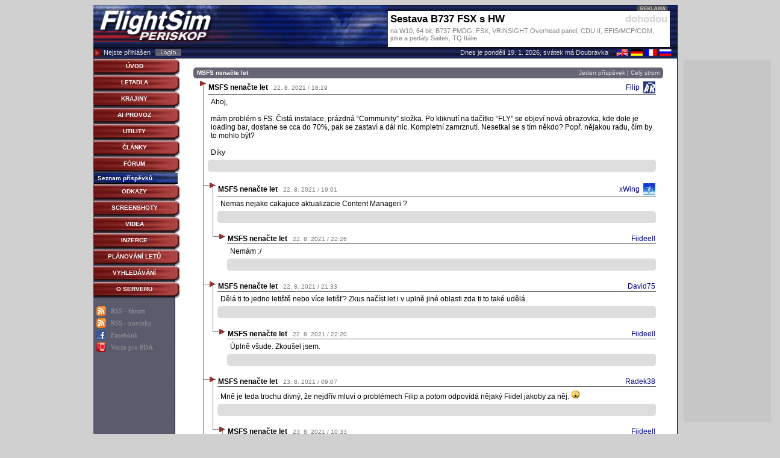

--- FILE ---
content_type: text/html; charset=Windows-1250
request_url: https://www.flightsim.cz/forum_prispevek.php?id=537865&lan=0&style=2
body_size: 5370
content:
<!DOCTYPE html PUBLIC "-//W3C//DTD XHTML 1.0 Transitional//EN" "http://www.w3.org/TR/xhtml1/DTD/xhtml1-transitional.dtd">
<html>
<head>
<meta http-equiv="Content-Type" content="text/html; charset=windows-1250">
<meta http-equiv="Content-language" content="cs" /> 
<meta name="author" content="Jiří Masník">
<meta name="copyright" content="© 1999 - 2024, Jiří Masník">
<meta name="robots" content="all,follow">
<meta name="keywords" content="FS98, FS2000, FS2002, FS2004, FS2020, FSX, X-Plane, czech, slovak, simulator, download, flight, airplane, helicopter, scenery, flightsimulator, letadla, ke stažení, fórum">
<meta name="description" content="Update v pátrání, pokud zakážu Online functionality v DATA, tak se sim načte. ">
<meta name="viewport" content="width=device-width, initial-scale=1.0">
<title>FlightSim.CZ | MSFS nenačte let</title>
<link href="https://www.flightsim.cz/css/styl.css?v=16" rel="stylesheet" type="text/css">
<link href="https://www.flightsim.cz/css/style_privmsg.css?v=2" rel="stylesheet" type="text/css">
<link href="https://www.flightsim.cz/css/style_fsscreens.css" rel="stylesheet" type="text/css">
<link href="https://www.flightsim.cz/css/mTable.css" rel="stylesheet" type="text/css">
<link href="https://www.flightsim.cz/css/jfpl.css" rel="stylesheet" type="text/css">
<script src="https://www.flightsim.cz/js/jquery.2.1.1.min.js"></script>
<script src="https://www.flightsim.cz/js/jscript_fsp.js?v=10" type="text/javascript"></script>
<script src="https://ssp.seznam.cz/static/js/ssp.js"></script>
<link rel="alternate" href="https://www.flightsim.cz/rss/forum.php" type="application/rss+xml" title="RSS / diskuzní fórum" id="rss_forum" />
<link rel="alternate" href="https://www.flightsim.cz/rss/items.php" type="application/rss+xml" title="RSS / novinky a soubory" id="rss_items" />
<script>
var WEB_ADDRESS = 'https://www.flightsim.cz/';
$( document ).ready(function() {
    pageReady();
});
</script>
</head><body bgcolor="#d0d0d0" link="#000080" vlink="#000080" alink="#000080" >
<center>
<div style="position:relative; width:970px;">
<div id="ssp-zone-50767" style="width:160px; height:600px; position:absolute; top:92px; left:980px; border:0px; background-color: #c6c6c6;"></div>
<table border="0" cellpadding="0" cellspacing="0" width="970" id="headtable"><tr>
<td width="240" rowspan="2" bgcolor="#1A214E"><a href="https://www.flightsim.cz/"><img src="https://www.flightsim.cz/img/vrchlo2_v3.gif" width="240" height="70" border="0" alt="FlightSim.CZ" title="FlightSim.CZ"></a></td>
<td width="250" rowspan="2" bgcolor="#1A214E" class="hbg">&nbsp;</td>
<td width="468" bgcolor="#1A214E" valign="top"><img src="https://www.flightsim.cz/img/vrchre_v2.gif" width="468" height="10" alt="Reklama"></td>
<td width="12" rowspan="2" bgcolor="#1A214E" class="hbg">&nbsp;</td>
</tr><tr>
<td bgcolor="#1A214E"><a href="https://www.flightsim.cz/inzerce/000229.html" style="text-decoration:none;"><div style="width:468px; height: 60px; background-color:white; overflow:hidden;"><div style="padding:4px;"><div style="float:left; font-weight:bold; font-size:17px; color:black; overflow: hidden; width:350px; text-align:left;">Sestava B737 FSX s HW</div><div style="float:right; font-weight:bold; font-size:17px; color:lightgray; width:100px; text-align:right;">dohodou</div><div style="clear:both; color:gray; text-align:left; padding-top:3px; font-size:11px;">na W10, 64 bit, B737 PMDG, FSX, VRINSIGHT Overhead panel, CDU II, EFIS/MCP/COM, joke a pedály Saitek, TQ Itálie</div></div></a></td>
</tr><tr bgcolor="#1A214E">
<td colspan="4" class="infoline">
<table cellspacing="0" cellpadding="0" border="0"><tr>
<td width="260" align="left">
<table cellspacing="0" cellpadding="0"><tr>
<td><img src="https://www.flightsim.cz/img/sipka_red.gif" width="13" height="17" alt="&gt;"></td>
<td class="fontVrchLista" style="padding-left:4px; padding-right:8px;">Nejste přihlášen</td>
<td><a href="https://www.flightsim.cz/user_login.php?lan=0"><img src="https://www.flightsim.cz/img/login.gif" width="43" height="12" border="0" alt="Login" title="Login"></a></td>
</tr></table>
</td>
<td width="245" align="left">
&nbsp;
</td>
<td width="350" align="right" class="fontVrchLista">
Dnes je pondělí			19. 1. 2026, svátek má Doubravka			</td>
<td width="105" align="right"><a href="https://www.flightsim.cz/translate.php?val=1"><img src="https://www.flightsim.cz/img/flags.png" border="0" width="92" height="12" alt="Translate"></a></td>
</tr></table>
</td>
</tr></table>
</div><table border=0 cellpadding=0 cellspacing=0 width=970 bgcolor=#FFFFFF style="border-right:1px solid #000000; border-bottom: 1px solid #000000;"><tr><td valign="top" width="147" background="https://www.flightsim.cz/img/bgtab_v3.gif" style="padding-top:1px;"><table width=145 cellspacing=0 cellpadding=0 border=0  onClick="document.location='https://www.flightsim.cz/index.php'">
<tr>
<td colspan=2><img src="https://www.flightsim.cz/img/tlac_m_t2.gif" width=145 height=3 border=0 alt=""></td>
</tr><tr>
<td width="136" background="https://www.flightsim.cz/img/tlac_m_bg.gif" bgcolor="#862221">
<table cellpadding=0 width="136"><tr>
<td align="center"><font face="sans-serif" size="1"><b><a href="https://www.flightsim.cz/index.php" class="menuC">ÚVOD</a></b></font></td>
</tr></table>
</td>
<td><img src="https://www.flightsim.cz/img/tlac_m_r.gif" width=9 height=18 border=0 alt=""></td>
</tr><tr>
<td colspan=2><img src="https://www.flightsim.cz/img/tlac_m_b2.gif" width=145 height=6 border=0 alt=""></td>
</tr>
</table><table width=145 cellspacing=0 cellpadding=0 border=0  onClick="document.location='https://www.flightsim.cz/aircraft/'">
<tr>
<td colspan=2><img src="https://www.flightsim.cz/img/tlac_m_t2.gif" width=145 height=3 border=0 alt=""></td>
</tr><tr>
<td width="136" background="https://www.flightsim.cz/img/tlac_m_bg.gif" bgcolor="#862221">
<table cellpadding=0 width="136"><tr>
<td align="center"><font face="sans-serif" size="1"><b><a href="https://www.flightsim.cz/aircraft/" class="menuC">LETADLA</a></b></font></td>
</tr></table>
</td>
<td><img src="https://www.flightsim.cz/img/tlac_m_r.gif" width=9 height=18 border=0 alt=""></td>
</tr><tr>
<td colspan=2><img src="https://www.flightsim.cz/img/tlac_m_b2.gif" width=145 height=6 border=0 alt=""></td>
</tr>
</table><table width=145 cellspacing=0 cellpadding=0 border=0  onClick="document.location='https://www.flightsim.cz/scenery/'">
<tr>
<td colspan=2><img src="https://www.flightsim.cz/img/tlac_m_t2.gif" width=145 height=3 border=0 alt=""></td>
</tr><tr>
<td width="136" background="https://www.flightsim.cz/img/tlac_m_bg.gif" bgcolor="#862221">
<table cellpadding=0 width="136"><tr>
<td align="center"><font face="sans-serif" size="1"><b><a href="https://www.flightsim.cz/scenery/" class="menuC">KRAJINY</a></b></font></td>
</tr></table>
</td>
<td><img src="https://www.flightsim.cz/img/tlac_m_r.gif" width=9 height=18 border=0 alt=""></td>
</tr><tr>
<td colspan=2><img src="https://www.flightsim.cz/img/tlac_m_b2.gif" width=145 height=6 border=0 alt=""></td>
</tr>
</table><table width=145 cellspacing=0 cellpadding=0 border=0  onClick="document.location='https://www.flightsim.cz/fsitem.php?act=show&menu=30&gr=47&lan=0&sor=3'">
<tr>
<td colspan=2><img src="https://www.flightsim.cz/img/tlac_m_t2.gif" width=145 height=3 border=0 alt=""></td>
</tr><tr>
<td width="136" background="https://www.flightsim.cz/img/tlac_m_bg.gif" bgcolor="#862221">
<table cellpadding=0 width="136"><tr>
<td align="center"><font face="sans-serif" size="1"><b><a href="https://www.flightsim.cz/fsitem.php?act=show&menu=30&gr=47&lan=0&sor=3" class="menuC">AI PROVOZ</a></b></font></td>
</tr></table>
</td>
<td><img src="https://www.flightsim.cz/img/tlac_m_r.gif" width=9 height=18 border=0 alt=""></td>
</tr><tr>
<td colspan=2><img src="https://www.flightsim.cz/img/tlac_m_b2.gif" width=145 height=6 border=0 alt=""></td>
</tr>
</table><table width=145 cellspacing=0 cellpadding=0 border=0  onClick="document.location='https://www.flightsim.cz/fsitem.php?act=show&menu=5&gr=4&lan=0&sor=3'">
<tr>
<td colspan=2><img src="https://www.flightsim.cz/img/tlac_m_t2.gif" width=145 height=3 border=0 alt=""></td>
</tr><tr>
<td width="136" background="https://www.flightsim.cz/img/tlac_m_bg.gif" bgcolor="#862221">
<table cellpadding=0 width="136"><tr>
<td align="center"><font face="sans-serif" size="1"><b><a href="https://www.flightsim.cz/fsitem.php?act=show&menu=5&gr=4&lan=0&sor=3" class="menuC">UTILITY</a></b></font></td>
</tr></table>
</td>
<td><img src="https://www.flightsim.cz/img/tlac_m_r.gif" width=9 height=18 border=0 alt=""></td>
</tr><tr>
<td colspan=2><img src="https://www.flightsim.cz/img/tlac_m_b2.gif" width=145 height=6 border=0 alt=""></td>
</tr>
</table><table width=145 cellspacing=0 cellpadding=0 border=0  onClick="document.location='https://www.flightsim.cz/article_list.php'">
<tr>
<td colspan=2><img src="https://www.flightsim.cz/img/tlac_m_t2.gif" width=145 height=3 border=0 alt=""></td>
</tr><tr>
<td width="136" background="https://www.flightsim.cz/img/tlac_m_bg.gif" bgcolor="#862221">
<table cellpadding=0 width="136"><tr>
<td align="center"><font face="sans-serif" size="1"><b><a href="https://www.flightsim.cz/article_list.php" class="menuC">ČLÁNKY</a></b></font></td>
</tr></table>
</td>
<td><img src="https://www.flightsim.cz/img/tlac_m_r.gif" width=9 height=18 border=0 alt=""></td>
</tr><tr>
<td colspan=2><img src="https://www.flightsim.cz/img/tlac_m_b2.gif" width=145 height=6 border=0 alt=""></td>
</tr>
</table><table width=145 cellspacing=0 cellpadding=0 border=0  onClick="document.location='https://www.flightsim.cz/forum.php?lan=0&gr=0&menu=11'">
<tr>
<td colspan=2><img src="https://www.flightsim.cz/img/tlac_m_t2.gif" width=145 height=3 border=0 alt=""></td>
</tr><tr>
<td width="136" background="https://www.flightsim.cz/img/tlac_m_bg.gif" bgcolor="#862221">
<table cellpadding=0 width="136"><tr>
<td align="center"><font face="sans-serif" size="1"><b><a href="https://www.flightsim.cz/forum.php?lan=0&gr=0&menu=11" class="menuC">FÓRUM</a></b></font></td>
</tr></table>
</td>
<td><img src="https://www.flightsim.cz/img/tlac_m_r.gif" width=9 height=18 border=0 alt=""></td>
</tr><tr>
<td colspan=2><img src="https://www.flightsim.cz/img/tlac_m_b2.gif" width=145 height=6 border=0 alt=""></td>
</tr>
</table><table width=140 cellspacing=0 cellpadding=0 border=0  onClick="document.location='https://www.flightsim.cz/forum.php?lan=0&gr=0&menu=11'">
<tr>
<td rowspan="3"><img src="https://www.flightsim.cz/img/nic.gif" width=1 height=10 border=0 alt=""></td>
<td align=left bgcolor="#0A1E7D" background="https://www.flightsim.cz/img/but_bg_a.gif">
<table cellpadding=1><tr>
<td><font face="sans-serif" size="1"><b>&nbsp;<a href="https://www.flightsim.cz/forum.php?lan=0&gr=0&menu=11" class="menuA">Seznam příspěvků</a></b></font></td>
</tr></table>
</td>
</tr><tr>
<td bgcolor="Black" background=""><img src="https://www.flightsim.cz/img/nic.gif" width=10 height=1 border=0 alt=""></td>
</tr><tr>
<td background="" bgcolor=""><img src="https://www.flightsim.cz/img/nic.gif" width=100 height=1 border=0 alt=""></td>
</tr>
</table><table width=145 cellspacing=0 cellpadding=0 border=0  onClick="document.location='https://www.flightsim.cz/fsitem.php?act=show&lan=0&gr=1&sor=3'">
<tr>
<td colspan=2><img src="https://www.flightsim.cz/img/tlac_m_t2.gif" width=145 height=3 border=0 alt=""></td>
</tr><tr>
<td width="136" background="https://www.flightsim.cz/img/tlac_m_bg.gif" bgcolor="#862221">
<table cellpadding=0 width="136"><tr>
<td align="center"><font face="sans-serif" size="1"><b><a href="https://www.flightsim.cz/fsitem.php?act=show&lan=0&gr=1&sor=3" class="menuC">ODKAZY</a></b></font></td>
</tr></table>
</td>
<td><img src="https://www.flightsim.cz/img/tlac_m_r.gif" width=9 height=18 border=0 alt=""></td>
</tr><tr>
<td colspan=2><img src="https://www.flightsim.cz/img/tlac_m_b2.gif" width=145 height=6 border=0 alt=""></td>
</tr>
</table><table width=145 cellspacing=0 cellpadding=0 border=0  onClick="document.location='https://www.flightsim.cz/screenshot/list.php'">
<tr>
<td colspan=2><img src="https://www.flightsim.cz/img/tlac_m_t2.gif" width=145 height=3 border=0 alt=""></td>
</tr><tr>
<td width="136" background="https://www.flightsim.cz/img/tlac_m_bg.gif" bgcolor="#862221">
<table cellpadding=0 width="136"><tr>
<td align="center"><font face="sans-serif" size="1"><b><a href="https://www.flightsim.cz/screenshot/list.php" class="menuC">SCREENSHOTY</a></b></font></td>
</tr></table>
</td>
<td><img src="https://www.flightsim.cz/img/tlac_m_r.gif" width=9 height=18 border=0 alt=""></td>
</tr><tr>
<td colspan=2><img src="https://www.flightsim.cz/img/tlac_m_b2.gif" width=145 height=6 border=0 alt=""></td>
</tr>
</table><table width=145 cellspacing=0 cellpadding=0 border=0  onClick="document.location='https://www.flightsim.cz/video/list.php'">
<tr>
<td colspan=2><img src="https://www.flightsim.cz/img/tlac_m_t2.gif" width=145 height=3 border=0 alt=""></td>
</tr><tr>
<td width="136" background="https://www.flightsim.cz/img/tlac_m_bg.gif" bgcolor="#862221">
<table cellpadding=0 width="136"><tr>
<td align="center"><font face="sans-serif" size="1"><b><a href="https://www.flightsim.cz/video/list.php" class="menuC">VIDEA</a></b></font></td>
</tr></table>
</td>
<td><img src="https://www.flightsim.cz/img/tlac_m_r.gif" width=9 height=18 border=0 alt=""></td>
</tr><tr>
<td colspan=2><img src="https://www.flightsim.cz/img/tlac_m_b2.gif" width=145 height=6 border=0 alt=""></td>
</tr>
</table><table width=145 cellspacing=0 cellpadding=0 border=0  onClick="document.location='https://www.flightsim.cz/inzerce/list.php'">
<tr>
<td colspan=2><img src="https://www.flightsim.cz/img/tlac_m_t2.gif" width=145 height=3 border=0 alt=""></td>
</tr><tr>
<td width="136" background="https://www.flightsim.cz/img/tlac_m_bg.gif" bgcolor="#862221">
<table cellpadding=0 width="136"><tr>
<td align="center"><font face="sans-serif" size="1"><b><a href="https://www.flightsim.cz/inzerce/list.php" class="menuC">INZERCE</a></b></font></td>
</tr></table>
</td>
<td><img src="https://www.flightsim.cz/img/tlac_m_r.gif" width=9 height=18 border=0 alt=""></td>
</tr><tr>
<td colspan=2><img src="https://www.flightsim.cz/img/tlac_m_b2.gif" width=145 height=6 border=0 alt=""></td>
</tr>
</table><table width=145 cellspacing=0 cellpadding=0 border=0  onClick="document.location='https://www.flightsim.cz/flightplan/'">
<tr>
<td colspan=2><img src="https://www.flightsim.cz/img/tlac_m_t2.gif" width=145 height=3 border=0 alt=""></td>
</tr><tr>
<td width="136" background="https://www.flightsim.cz/img/tlac_m_bg.gif" bgcolor="#862221">
<table cellpadding=0 width="136"><tr>
<td align="center"><font face="sans-serif" size="1"><b><a href="https://www.flightsim.cz/flightplan/" class="menuC">PLÁNOVÁNÍ LETŮ</a></b></font></td>
</tr></table>
</td>
<td><img src="https://www.flightsim.cz/img/tlac_m_r.gif" width=9 height=18 border=0 alt=""></td>
</tr><tr>
<td colspan=2><img src="https://www.flightsim.cz/img/tlac_m_b2.gif" width=145 height=6 border=0 alt=""></td>
</tr>
</table><table width=145 cellspacing=0 cellpadding=0 border=0  onClick="document.location='https://www.flightsim.cz/search.php?lan=0'">
<tr>
<td colspan=2><img src="https://www.flightsim.cz/img/tlac_m_t2.gif" width=145 height=3 border=0 alt=""></td>
</tr><tr>
<td width="136" background="https://www.flightsim.cz/img/tlac_m_bg.gif" bgcolor="#862221">
<table cellpadding=0 width="136"><tr>
<td align="center"><font face="sans-serif" size="1"><b><a href="https://www.flightsim.cz/search.php?lan=0" class="menuC">VYHLEDÁVÁNÍ</a></b></font></td>
</tr></table>
</td>
<td><img src="https://www.flightsim.cz/img/tlac_m_r.gif" width=9 height=18 border=0 alt=""></td>
</tr><tr>
<td colspan=2><img src="https://www.flightsim.cz/img/tlac_m_b2.gif" width=145 height=6 border=0 alt=""></td>
</tr>
</table><table width=145 cellspacing=0 cellpadding=0 border=0  onClick="document.location='https://www.flightsim.cz/stranka.php?id=12'">
<tr>
<td colspan=2><img src="https://www.flightsim.cz/img/tlac_m_t2.gif" width=145 height=3 border=0 alt=""></td>
</tr><tr>
<td width="136" background="https://www.flightsim.cz/img/tlac_m_bg.gif" bgcolor="#862221">
<table cellpadding=0 width="136"><tr>
<td align="center"><font face="sans-serif" size="1"><b><a href="https://www.flightsim.cz/stranka.php?id=12" class="menuC">O SERVERU</a></b></font></td>
</tr></table>
</td>
<td><img src="https://www.flightsim.cz/img/tlac_m_r.gif" width=9 height=18 border=0 alt=""></td>
</tr><tr>
<td colspan=2><img src="https://www.flightsim.cz/img/tlac_m_b2.gif" width=145 height=6 border=0 alt=""></td>
</tr>
</table><table style="margin-left:2px; margin-top:10px; margin-bottom:10px;"><tr><td><img src="https://www.flightsim.cz/img/syndicated-feed-icon.gif" width="16" height="16" alt="RSS" border="0"><td><td align="left"><a href="http://www.flightsim.cz/rss/forum.php" style="color: #999999; font-size: 11px; font-family: verdana;">RSS - fórum</a></td></tr><tr><td><img src="https://www.flightsim.cz/img/syndicated-feed-icon.gif" width="16" height="16" alt="RSS" border="0"><td><td align="left"><a href="http://www.flightsim.cz/rss/items.php" style="color: #999999; font-size: 11px; font-family: verdana;">RSS - novinky</a></td></tr><tr><td><img src="https://www.flightsim.cz/img/facebook.png" width="16" height="16" alt="Facebook" border="0"><td><td align="left"><a href="http://www.facebook.com/pages/FlightSimCZ/92684539159" style="color: #999999; font-size: 11px; font-family: verdana;" target="_blank">Facebook</a></td></tr><tr><td><img src="https://www.flightsim.cz/img/mobile.png" width="16" height="16" alt="Mobile" border="0"><td><td align="left"><a href="http://www.flightsim.cz/mobile/" target="_blank" style="color: #999999; font-size: 11px; font-family: verdana;" target="_blank">Verze pro PDA</a></td></tr></table></td><td align=left valign=top rowspan=2><center><div class="main_area"><table border="0" cellpadding="0" cellspacing="0" width="100%"><tr>
<td align="right"><img src="img/seda_t_l.gif" width="6" height="18"></td>
<td bgcolor="#666677" background="" align="left" width="75%" style="font-weight:bold; font-size:10px; color:#FFF;">MSFS nenačte let</td>
<td bgcolor="#666677" background="" align="right" width="25%" style="font-size:10px; color:#FFF;"><a href="/forum_prispevek.php?id=537865&lan=0&style=1" class="linkB">Jeden příspěvek</a> | <a href="/forum_prispevek.php?id=537865&lan=0&style=2" class="linkB">Celý strom</a></td>
<td><img src="img/seda_t_p.gif" width="6" height="18"></td>
</tr></table><div class="content"><table width="100%" border=0 cellspacing=0 cellpadding=0><tr><td valign=top background="/img/tree_bg_line.gif"><img src="/img/tree_first_line.gif" width=16 height=16></td><td class=fontM width=100%><a name="537834"><table width=100% cellpadding=0 cellspacing=0 border=0 class="user_79"><tr><td><img src=img/nic.gif border=0 width=100 height=4></td></tr><tr><td><table width=100% cellspacing=0 cellpadding=1><tr><td><strong>MSFS nenačte let</strong>&nbsp;&nbsp;&nbsp;<span style="color:#777; font-size:10px;">22. 8. 2021&nbsp;/&nbsp;18:19</span></td><td align="right"><table cellspacing=0 cellpadding=0 border=0><tr>
<td><a href="user_ukaz.php?id=79">Filip</a></td>
<td>&nbsp;&nbsp;</td>
<td><img src="https://www.flightsim.cz/images/users/00000079_forum.gif" width="20" height="20" border=0></td>
</tr>
</table></td></tr></table></td></tr><tr><td bgcolor="#555555"><img src=img/nic.gif border=0 width=100 height=1></td></tr><tr><td><table cellspacing=0 cellpadding=5 width="100%"><tr><td class=fontM>Ahoj,<br />
<br />
mám problém s FS. Čistá instalace, prázdná “Community” složka. Po kliknutí na tlačítko “FLY” se objeví nová obrazovka, kde dole je loading bar, dostane se cca do 70%, pak se zastaví a dál nic. Kompletní zamrznutí. Nesetkal se s tím někdo? Popř. nějakou radu, čím by to mohlo být?<br />
<br />
Díky</td></tr></table></td></tr><tr><td><table border="0" cellpadding="0" cellspacing="0" width="100%"><tr><td align=right><img src="img/seda_lv2.gif" width="6" height="20"></td><td bgcolor="#DDDDDD" background="" width="1600" background="img/seda.gif">&nbsp;</td><td><img src="img/seda_pv2.gif" width="6" height="20"></td></tr></table></td></tr></table><br></td></tr></table><table width="100%" border=0 cellspacing=0 cellpadding=0><tr><td valign=top background="/img/tree_bg_line.gif"><img src="/img/tree_cros_cn.gif" width=16 height=16></td><td valign=top background="/img/tree_bg_line.gif"><img src="/img/tree_arr_dn.gif" width=16 height=16></td><td class=fontM width=100%><a name="537836"><table width=100% cellpadding=0 cellspacing=0 border=0 class="user_172"><tr><td><img src=img/nic.gif border=0 width=100 height=4></td></tr><tr><td><table width=100% cellspacing=0 cellpadding=1><tr><td><strong>MSFS nenačte let</strong>&nbsp;&nbsp;&nbsp;<span style="color:#777; font-size:10px;">22. 8. 2021&nbsp;/&nbsp;19:01</span></td><td align="right"><table cellspacing=0 cellpadding=0 border=0><tr>
<td><a href="user_ukaz.php?id=172">xWing</a></td>
<td>&nbsp;&nbsp;</td>
<td><img src="https://www.flightsim.cz/images/users/00000172_forum.gif" width="20" height="20" border=0></td>
</tr>
</table></td></tr></table></td></tr><tr><td bgcolor="#555555"><img src=img/nic.gif border=0 width=100 height=1></td></tr><tr><td><table cellspacing=0 cellpadding=5 width="100%"><tr><td class=fontM>Nemas nejake cakajuce aktualizacie Content Manageri ?</td></tr></table></td></tr><tr><td><table border="0" cellpadding="0" cellspacing="0" width="100%"><tr><td align=right><img src="img/seda_lv2.gif" width="6" height="20"></td><td bgcolor="#DDDDDD" background="" width="1600" background="img/seda.gif">&nbsp;</td><td><img src="img/seda_pv2.gif" width="6" height="20"></td></tr></table></td></tr></table><br></td></tr></table><table width="100%" border=0 cellspacing=0 cellpadding=0><tr><td valign=top background="/img/tree_bg_line.gif"><img src="/img/nic.gif" width=16 height=16></td><td valign=top><img src="/img/tree_cros_up.gif" width=16 height=16></td><td valign=top><img src="/img/tree_arr_no.gif" width=16 height=16></td><td class=fontM width=100%><a name="537847"><table width=100% cellpadding=0 cellspacing=0 border=0 class="user_5321"><tr><td><img src=img/nic.gif border=0 width=100 height=4></td></tr><tr><td><table width=100% cellspacing=0 cellpadding=1><tr><td><strong>MSFS nenačte let</strong>&nbsp;&nbsp;&nbsp;<span style="color:#777; font-size:10px;">22. 8. 2021&nbsp;/&nbsp;22:26</span></td><td align="right"><table cellspacing=0 cellpadding=0 border=0><tr>
<td><a href="user_ukaz.php?id=5321">Fiideell</a></td>
</tr>
</table></td></tr></table></td></tr><tr><td bgcolor="#555555"><img src=img/nic.gif border=0 width=100 height=1></td></tr><tr><td><table cellspacing=0 cellpadding=5 width="100%"><tr><td class=fontM>Nemám :/</td></tr></table></td></tr><tr><td><table border="0" cellpadding="0" cellspacing="0" width="100%"><tr><td align=right><img src="img/seda_lv2.gif" width="6" height="20"></td><td bgcolor="#DDDDDD" background="" width="1600" background="img/seda.gif">&nbsp;</td><td><img src="img/seda_pv2.gif" width="6" height="20"></td></tr></table></td></tr></table><br></td></tr></table><table width="100%" border=0 cellspacing=0 cellpadding=0><tr><td valign=top background="/img/tree_bg_line.gif"><img src="/img/tree_cros_cn.gif" width=16 height=16></td><td valign=top background="/img/tree_bg_line.gif"><img src="/img/tree_arr_dn.gif" width=16 height=16></td><td class=fontM width=100%><a name="537844"><table width=100% cellpadding=0 cellspacing=0 border=0 class="user_1256"><tr><td><img src=img/nic.gif border=0 width=100 height=4></td></tr><tr><td><table width=100% cellspacing=0 cellpadding=1><tr><td><strong>MSFS nenačte let</strong>&nbsp;&nbsp;&nbsp;<span style="color:#777; font-size:10px;">22. 8. 2021&nbsp;/&nbsp;21:33</span></td><td align="right"><table cellspacing=0 cellpadding=0 border=0><tr>
<td><a href="user_ukaz.php?id=1256">David75</a></td>
</tr>
</table></td></tr></table></td></tr><tr><td bgcolor="#555555"><img src=img/nic.gif border=0 width=100 height=1></td></tr><tr><td><table cellspacing=0 cellpadding=5 width="100%"><tr><td class=fontM>Dělá ti to jedno letiště nebo více letišť? Zkus načíst let i v uplně jiné oblasti zda ti to také udělá.</td></tr></table></td></tr><tr><td><table border="0" cellpadding="0" cellspacing="0" width="100%"><tr><td align=right><img src="img/seda_lv2.gif" width="6" height="20"></td><td bgcolor="#DDDDDD" background="" width="1600" background="img/seda.gif">&nbsp;</td><td><img src="img/seda_pv2.gif" width="6" height="20"></td></tr></table></td></tr></table><br></td></tr></table><table width="100%" border=0 cellspacing=0 cellpadding=0><tr><td valign=top background="/img/tree_bg_line.gif"><img src="/img/nic.gif" width=16 height=16></td><td valign=top><img src="/img/tree_cros_up.gif" width=16 height=16></td><td valign=top><img src="/img/tree_arr_no.gif" width=16 height=16></td><td class=fontM width=100%><a name="537846"><table width=100% cellpadding=0 cellspacing=0 border=0 class="user_5321"><tr><td><img src=img/nic.gif border=0 width=100 height=4></td></tr><tr><td><table width=100% cellspacing=0 cellpadding=1><tr><td><strong>MSFS nenačte let</strong>&nbsp;&nbsp;&nbsp;<span style="color:#777; font-size:10px;">22. 8. 2021&nbsp;/&nbsp;22:20</span></td><td align="right"><table cellspacing=0 cellpadding=0 border=0><tr>
<td><a href="user_ukaz.php?id=5321">Fiideell</a></td>
</tr>
</table></td></tr></table></td></tr><tr><td bgcolor="#555555"><img src=img/nic.gif border=0 width=100 height=1></td></tr><tr><td><table cellspacing=0 cellpadding=5 width="100%"><tr><td class=fontM>Úplně všude. Zkoušel jsem.</td></tr></table></td></tr><tr><td><table border="0" cellpadding="0" cellspacing="0" width="100%"><tr><td align=right><img src="img/seda_lv2.gif" width="6" height="20"></td><td bgcolor="#DDDDDD" background="" width="1600" background="img/seda.gif">&nbsp;</td><td><img src="img/seda_pv2.gif" width="6" height="20"></td></tr></table></td></tr></table><br></td></tr></table><table width="100%" border=0 cellspacing=0 cellpadding=0><tr><td valign=top background="/img/tree_bg_line.gif"><img src="/img/tree_cros_cn.gif" width=16 height=16></td><td valign=top background="/img/tree_bg_line.gif"><img src="/img/tree_arr_dn.gif" width=16 height=16></td><td class=fontM width=100%><a name="537851"><table width=100% cellpadding=0 cellspacing=0 border=0 class="user_8108"><tr><td><img src=img/nic.gif border=0 width=100 height=4></td></tr><tr><td><table width=100% cellspacing=0 cellpadding=1><tr><td><strong>MSFS nenačte let</strong>&nbsp;&nbsp;&nbsp;<span style="color:#777; font-size:10px;">23. 8. 2021&nbsp;/&nbsp;09:07</span></td><td align="right"><table cellspacing=0 cellpadding=0 border=0><tr>
<td><a href="user_ukaz.php?id=8108">Radek38</a></td>
</tr>
</table></td></tr></table></td></tr><tr><td bgcolor="#555555"><img src=img/nic.gif border=0 width=100 height=1></td></tr><tr><td><table cellspacing=0 cellpadding=5 width="100%"><tr><td class=fontM>Mně je teda trochu divný, že nejdřív mluví o problémech Filip a potom odpovídá nějaký Fiidel jakoby za něj. <img src="images/smile/03.gif" width="15" height="15"></td></tr></table></td></tr><tr><td><table border="0" cellpadding="0" cellspacing="0" width="100%"><tr><td align=right><img src="img/seda_lv2.gif" width="6" height="20"></td><td bgcolor="#DDDDDD" background="" width="1600" background="img/seda.gif">&nbsp;</td><td><img src="img/seda_pv2.gif" width="6" height="20"></td></tr></table></td></tr></table><br></td></tr></table><table width="100%" border=0 cellspacing=0 cellpadding=0><tr><td valign=top background="/img/tree_bg_line.gif"><img src="/img/nic.gif" width=16 height=16></td><td valign=top><img src="/img/tree_cros_up.gif" width=16 height=16></td><td valign=top background="/img/tree_bg_line.gif"><img src="/img/tree_arr_dn.gif" width=16 height=16></td><td class=fontM width=100%><a name="537852"><table width=100% cellpadding=0 cellspacing=0 border=0 class="user_5321"><tr><td><img src=img/nic.gif border=0 width=100 height=4></td></tr><tr><td><table width=100% cellspacing=0 cellpadding=1><tr><td><strong>MSFS nenačte let</strong>&nbsp;&nbsp;&nbsp;<span style="color:#777; font-size:10px;">23. 8. 2021&nbsp;/&nbsp;10:33</span></td><td align="right"><table cellspacing=0 cellpadding=0 border=0><tr>
<td><a href="user_ukaz.php?id=5321">Fiideell</a></td>
</tr>
</table></td></tr></table></td></tr><tr><td bgcolor="#555555"><img src=img/nic.gif border=0 width=100 height=1></td></tr><tr><td><table cellspacing=0 cellpadding=5 width="100%"><tr><td class=fontM>Jedna osoba <img src="images/smile/01.gif" width="15" height="15"> </td></tr></table></td></tr><tr><td><table border="0" cellpadding="0" cellspacing="0" width="100%"><tr><td align=right><img src="img/seda_lv2.gif" width="6" height="20"></td><td bgcolor="#DDDDDD" background="" width="1600" background="img/seda.gif">&nbsp;</td><td><img src="img/seda_pv2.gif" width="6" height="20"></td></tr></table></td></tr></table><br></td></tr></table><table width="100%" border=0 cellspacing=0 cellpadding=0><tr><td valign=top background="/img/tree_bg_line.gif"><img src="/img/nic.gif" width=16 height=16></td><td valign=top><img src="/img/nic.gif" width=16 height=16></td><td valign=top><img src="/img/tree_cros_up.gif" width=16 height=16></td><td valign=top background="/img/tree_bg_line.gif"><img src="/img/tree_arr_dn.gif" width=16 height=16></td><td class=fontM width=100%><a name="537854"><table width=100% cellpadding=0 cellspacing=0 border=0 class="user_172"><tr><td><img src=img/nic.gif border=0 width=100 height=4></td></tr><tr><td><table width=100% cellspacing=0 cellpadding=1><tr><td><strong>MSFS nenačte let</strong>&nbsp;&nbsp;&nbsp;<span style="color:#777; font-size:10px;">23. 8. 2021&nbsp;/&nbsp;10:43</span></td><td align="right"><table cellspacing=0 cellpadding=0 border=0><tr>
<td><a href="user_ukaz.php?id=172">xWing</a></td>
<td>&nbsp;&nbsp;</td>
<td><img src="https://www.flightsim.cz/images/users/00000172_forum.gif" width="20" height="20" border=0></td>
</tr>
</table></td></tr></table></td></tr><tr><td bgcolor="#555555"><img src=img/nic.gif border=0 width=100 height=1></td></tr><tr><td><table cellspacing=0 cellpadding=5 width="100%"><tr><td class=fontM>Ale evidentne schyzofrenik <img src="images/smile/08.gif" width="15" height="15"></td></tr></table></td></tr><tr><td><table border="0" cellpadding="0" cellspacing="0" width="100%"><tr><td align=right><img src="img/seda_lv2.gif" width="6" height="20"></td><td bgcolor="#DDDDDD" background="" width="1600" background="img/seda.gif">&nbsp;</td><td><img src="img/seda_pv2.gif" width="6" height="20"></td></tr></table></td></tr></table><br></td></tr></table><table width="100%" border=0 cellspacing=0 cellpadding=0><tr><td valign=top background="/img/tree_bg_line.gif"><img src="/img/nic.gif" width=16 height=16></td><td valign=top><img src="/img/nic.gif" width=16 height=16></td><td valign=top><img src="/img/nic.gif" width=16 height=16></td><td valign=top><img src="/img/tree_cros_up.gif" width=16 height=16></td><td valign=top background="/img/tree_bg_line.gif"><img src="/img/tree_arr_dn.gif" width=16 height=16></td><td class=fontM width=100%><a name="537856"><table width=100% cellpadding=0 cellspacing=0 border=0 class="user_5321"><tr><td><img src=img/nic.gif border=0 width=100 height=4></td></tr><tr><td><table width=100% cellspacing=0 cellpadding=1><tr><td><strong>MSFS nenačte let</strong>&nbsp;&nbsp;&nbsp;<span style="color:#777; font-size:10px;">23. 8. 2021&nbsp;/&nbsp;12:24</span></td><td align="right"><table cellspacing=0 cellpadding=0 border=0><tr>
<td><a href="user_ukaz.php?id=5321">Fiideell</a></td>
</tr>
</table></td></tr></table></td></tr><tr><td bgcolor="#555555"><img src=img/nic.gif border=0 width=100 height=1></td></tr><tr><td><table cellspacing=0 cellpadding=5 width="100%"><tr><td class=fontM>To je život. Každopádně po laborování jsem přišel na to, že pokud vypnu Online functionality v DATA, tak se sim načte. Logicky mi z toho tedy vychází, že mi něco blokuje FSko. Zkoušel jsem přidat do W10 firewallu výjimku na FlightSimulator.exe ale to zase nejde, že prý nemám oprávnění k souboru. Takže tak <div align="center" style="padding:10px;"><img src="https://www.flightsim.cz/images/forum/00036270.jpg" width="424" height="169" alt="9789 B / 424 x 169 / sdddd.jpg" title="9789 B / 424 x 169 / sdddd.jpg"></div></td></tr></table></td></tr><tr><td><table border="0" cellpadding="0" cellspacing="0" width="100%"><tr><td align=right><img src="img/seda_lv2.gif" width="6" height="20"></td><td bgcolor="#DDDDDD" background="" width="1600" background="img/seda.gif">&nbsp;</td><td><img src="img/seda_pv2.gif" width="6" height="20"></td></tr></table></td></tr></table><br></td></tr></table><table width="100%" border=0 cellspacing=0 cellpadding=0><tr><td valign=top background="/img/tree_bg_line.gif"><img src="/img/nic.gif" width=16 height=16></td><td valign=top><img src="/img/nic.gif" width=16 height=16></td><td valign=top><img src="/img/nic.gif" width=16 height=16></td><td valign=top><img src="/img/nic.gif" width=16 height=16></td><td valign=top><img src="/img/tree_cros_up.gif" width=16 height=16></td><td valign=top><img src="/img/tree_arr_no.gif" width=16 height=16></td><td class=fontM width=100%><a name="537865"><table width=100% cellpadding=0 cellspacing=0 border=0 class="user_5321"><tr><td><img src=img/nic.gif border=0 width=100 height=4></td></tr><tr><td><table width=100% cellspacing=0 cellpadding=1><tr><td><strong>MSFS nenačte let</strong>&nbsp;&nbsp;&nbsp;<span style="color:#777; font-size:10px;">23. 8. 2021&nbsp;/&nbsp;19:41</span></td><td align="right"><table cellspacing=0 cellpadding=0 border=0><tr>
<td><a href="user_ukaz.php?id=5321">Fiideell</a></td>
</tr>
</table></td></tr></table></td></tr><tr><td bgcolor="#555555"><img src=img/nic.gif border=0 width=100 height=1></td></tr><tr><td><table cellspacing=0 cellpadding=5 width="100%"><tr><td class=fontM>Update v pátrání, pokud zakážu Online functionality v DATA, tak se sim načte. </td></tr></table></td></tr><tr><td><table border="0" cellpadding="0" cellspacing="0" width="100%"><tr><td align=right><img src="img/seda_lv2.gif" width="6" height="20"></td><td bgcolor="#DDDDDD" background="" width="1600" background="img/seda.gif">&nbsp;</td><td><img src="img/seda_pv2.gif" width="6" height="20"></td></tr></table></td></tr></table><br></td></tr></table><table width="100%" border=0 cellspacing=0 cellpadding=0><tr><td valign=top background="/img/tree_bg_line.gif"><img src="/img/tree_cros_cn.gif" width=16 height=16></td><td valign=top><img src="/img/tree_arr_no.gif" width=16 height=16></td><td class=fontM width=100%><a name="537858"><table width=100% cellpadding=0 cellspacing=0 border=0 class="user_7979"><tr><td><img src=img/nic.gif border=0 width=100 height=4></td></tr><tr><td><table width=100% cellspacing=0 cellpadding=1><tr><td><strong>MSFS nenačte let</strong>&nbsp;&nbsp;&nbsp;<span style="color:#777; font-size:10px;">23. 8. 2021&nbsp;/&nbsp;12:42</span></td><td align="right"><table cellspacing=0 cellpadding=0 border=0><tr>
<td><a href="user_ukaz.php?id=7979">jazan</a></td>
</tr>
</table></td></tr></table></td></tr><tr><td bgcolor="#555555"><img src=img/nic.gif border=0 width=100 height=1></td></tr><tr><td><table cellspacing=0 cellpadding=5 width="100%"><tr><td class=fontM>Mě se zase nenačítají mraky,ať zadám LIVE nebo cokoli jiné,mám stále čisté nebe a to asi 2 měsíce.Je to záhada a pomalu ale jistě mě to přestává bavit.Asi se vrátím k XPLu11.Pevné nervy v bádání všem.</td></tr></table></td></tr><tr><td><table border="0" cellpadding="0" cellspacing="0" width="100%"><tr><td align=right><img src="img/seda_lv2.gif" width="6" height="20"></td><td bgcolor="#DDDDDD" background="" width="1600" background="img/seda.gif">&nbsp;</td><td><img src="img/seda_pv2.gif" width="6" height="20"></td></tr></table></td></tr></table><br></td></tr></table><table width="100%" border=0 cellspacing=0 cellpadding=0><tr><td valign=top><img src="/img/tree_cros_up.gif" width=16 height=16></td><td valign=top><img src="/img/tree_arr_no.gif" width=16 height=16></td><td class=fontM width=100%><a name="537861"><table width=100% cellpadding=0 cellspacing=0 border=0 class="user_428"><tr><td><img src=img/nic.gif border=0 width=100 height=4></td></tr><tr><td><table width=100% cellspacing=0 cellpadding=1><tr><td><strong>MSFS nenačte let</strong>&nbsp;&nbsp;&nbsp;<span style="color:#777; font-size:10px;">23. 8. 2021&nbsp;/&nbsp;14:52</span></td><td align="right"><table cellspacing=0 cellpadding=0 border=0><tr>
<td><a href="user_ukaz.php?id=428">kutak</a></td>
</tr>
</table></td></tr></table></td></tr><tr><td bgcolor="#555555"><img src=img/nic.gif border=0 width=100 height=1></td></tr><tr><td><table cellspacing=0 cellpadding=5 width="100%"><tr><td class=fontM>přesně tohle se mi stalo na EGGW (Luton), vyhodil jsem scenerku a dělalo to stále, pomohlo vybrat jiný letadlo a hodit se na finále jedný z ranvejí... co s těch dvou věcí pomohlo nevim, ale po opětovnym načtení se na nějákou stojánku už to šlo bez problému.</td></tr></table></td></tr><tr><td><table border="0" cellpadding="0" cellspacing="0" width="100%"><tr><td align=right><img src="img/seda_lv2.gif" width="6" height="20"></td><td bgcolor="#DDDDDD" background="" width="1600" background="img/seda.gif">&nbsp;</td><td><img src="img/seda_pv2.gif" width="6" height="20"></td></tr></table></td></tr></table><br></td></tr></table></div></div><div class="main_area" style="padding-top:10px;"><div style="width:685px; height:260px; margin-left:auto; margin-right:auto;"><div id="ssp-zone-224786" style="width:300px; height:250px; background-color:#f0f0f0; float:left;"></div><div id="ssp-zone-225521" style="width:300px; height:250px; background-color:#f0f0f0; float:right;"></div></div></div></center></td></tr><tr><td valign="bottom" align="center" bgColor="White" background="https://www.flightsim.cz/img/bgtab_v3.gif"><div style="padding:3px 13px 2px 1px;"><a href="https://www.flightsim.cz/friendico.php?act=go&id=20" target="_blank"><img src="https://www.flightsim.cz/images/friend_icon/00000020.png" width="88" height="31" alt="Gonzo" border="0"></a></div>
<div style="padding:3px 13px 2px 1px;"><a href="https://www.flightsim.cz/friendico.php?act=go&id=22" target="_blank"><img src="https://www.flightsim.cz/images/friend_icon/00000022.png" width="88" height="31" alt="VWAC" border="0"></a></div>
<div style="padding:3px 13px 2px 1px;"><a href="https://www.flightsim.cz/friendico.php?act=go&id=6" target="_blank"><img src="https://www.flightsim.cz/images/friend_icon/00000006.gif" width="88" height="31" alt="Czech Virtual Air Rescue Service" border="0"></a></div></td></tr><tr>
<td colspan="2" bgcolor="#5B5B6E" align="right" class="bottom_line">
<a href="https://www.flightsim.cz/stranka.php?lan=0&id=12">O serveru</a> &nbsp; | &nbsp;
<a href="https://www.flightsim.cz/stranka.php?lan=0&id=12">Zveřejňování souborů ke stažení</a> &nbsp; | &nbsp;
<a href="https://www.flightsim.cz/stranka.php?lan=0&id=12">Kontakt</a> &nbsp; | &nbsp;
<a href="https://www.flightsim.cz/stranka.php?lan=0&id=12">© 1999-2026 FlightSim.CZ</a> &nbsp;
</td>
</tr>
</table>
<div id="fixdiv"></div>
<div id="fixdiv2" align="center"></div>
</center>
<script type="text/javascript">
	
	var banners_to_init = new Array();
	if(document.getElementById("ssp-zone-50767") != null) banners_to_init.push({"zoneId": 50767, "id": "ssp-zone-50767", "width": 160, "height": 600});
	if(document.getElementById("ssp-zone-39963") != null) banners_to_init.push({"zoneId": 39963, "id": "ssp-zone-39963", "width": 728, "height": 90});
	if(document.getElementById("ssp-zone-224786") != null) banners_to_init.push({"zoneId": 224786, "id": "ssp-zone-224786",	"width": 300, "height": 250});
	if(document.getElementById("ssp-zone-225521") != null) banners_to_init.push({"zoneId": 225521, "id": "ssp-zone-225521",	"width": 300, "height": 250});
	console.log(banners_to_init); 
	sssp.getAds(banners_to_init);
		
</script>
</body></html>